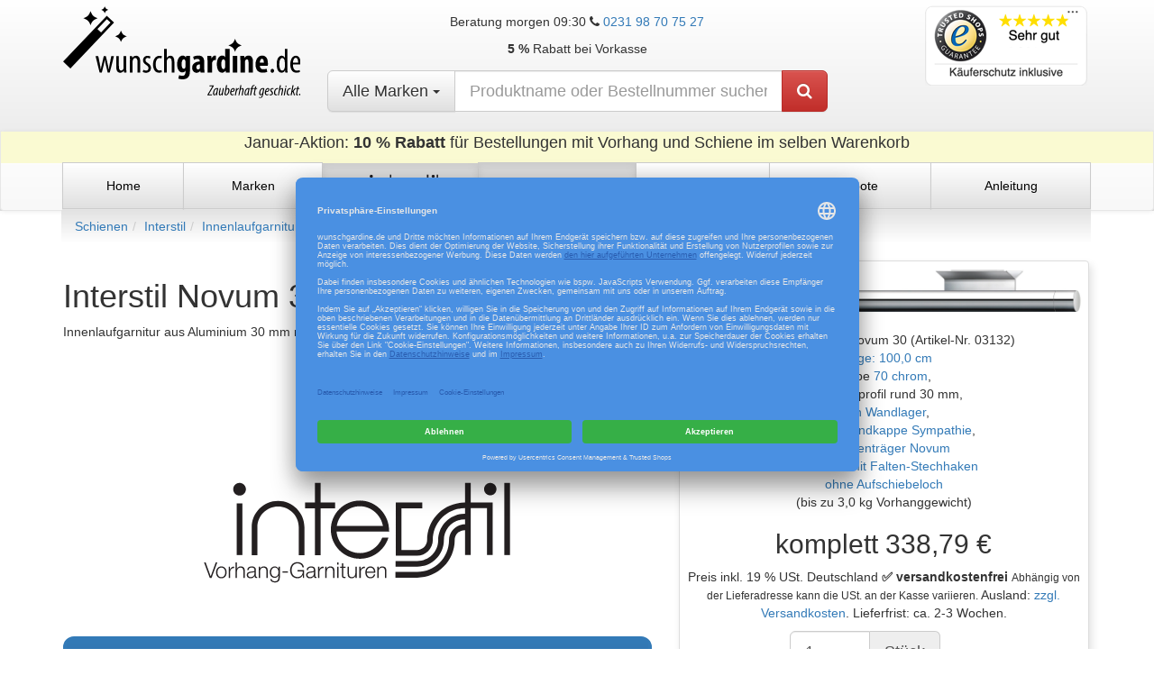

--- FILE ---
content_type: text/html; charset=utf-8
request_url: https://wunschgardine.de/stilrohr_konfig.php?garnitur=03132&garniturfarbe1=70
body_size: 8440
content:
<!DOCTYPE html>
  <html lang="de">
    <head>
      <meta http-equiv="Content-Type" content="text/html; charset=utf-8" />
      <meta http-equiv="X-UA-Compatible" content="IE=edge" />
      <meta name="viewport" content="width=device-width, initial-scale=1.0" />
      <title>Interstil Novum 30 in Farbe 70 chrom maßgenau konfigurieren und bestellen</title>
      <meta name="author" content="Jan Lübke" />
      <meta name="facebook-domain-verification" content="7hrl5njg1qq8q3q0zqd8gydhw2ixpl" />
      <meta name="p:domain_verify" content="e44b9938829f1445238194469e3befff" />
      <meta data-privacy-proxy-server="https://privacy-proxy-server.usercentrics.eu">
      <meta name="description" content="Interstil Novum 30 in Farbe 70 chrom in Wunschmaßen mit vielen Optionen lieferbar. Konfigurieren Sie Ihre Wunschgarnitur und bestellen Sie online. Deutschlandweit versandkostenfreie Lieferung." />
      <link rel="canonical" href="https://wunschgardine.de/stilrohr_konfig.php?garnitur=03132&garniturfarbe1=70" />
      <link rel="shortcut icon" href="/favicon.ico" />
      <link rel="apple-touch-icon" href="/apple-touch-icon.png" />
      <link rel="apple-touch-icon" href="/apple-touch-icon-precomposed.png"/>
      <link rel="apple-touch-icon" sizes="72x72" href="/apple-touch-icon_72x72.png" />
      <link rel="apple-touch-icon" sizes="76x76" href="/apple-touch-icon_76x76.png" />
      <link rel="apple-touch-icon" sizes="114x114" href="/apple-touch-icon_114x114.png" />
      <link rel="apple-touch-icon" sizes="120x120" href="/apple-touch-icon_120x120.png" />
      <link rel="apple-touch-icon" sizes="144x144" href="/apple-touch-icon_144x144.png" />
      <link rel="apple-touch-icon" sizes="152x152" href="/apple-touch-icon_152x152.png" />
      <link rel="mask-icon" href="/favicon.svg" color="black" />
      <link type="text/css" href="/bootstrap/3.4.1/css/bootstrap.min.css" rel="Stylesheet" />
      <link type="text/css" href="/bootstrap/3.4.1/css/bootstrap-theme.min.css" rel="stylesheet" />
      <link type="text/css" href="/css/wunschgardine.css?v=96" rel="stylesheet" />
      <link type="text/css" href="/font-awesome/css/font-awesome.min.css?v=4.7.0" rel="stylesheet" />

      <link rel="preconnect" href="//privacy-proxy.usercentrics.eu">
      <link rel="preload" href="//privacy-proxy.usercentrics.eu/latest/uc-block.bundle.js" as="script">
      <script id="usercentrics-cmp" data-settings-id="5Yctqknm_" data-language="de" src="https://app.usercentrics.eu/browser-ui/latest/loader.js" async> </script>
      <script type="application/javascript" src="https://privacy-proxy.usercentrics.eu/latest/uc-block.bundle.js"></script>
            
      <!--[if lt IE 9]>
         <script src="/js/html5shiv.js"></script>
         <script src="/js/respond.min.js"></script>
      <![endif]-->

      </head>
  <body data-spy="scroll" data-target=".bs-docs-sidebar">
    <header>
    <div class="container">
      <div class="row" id="pageheader">
        <div class="col-sm-4 col-md-3 hidden-xs">
          <a href="/index.php" class="marke">
          <img src="/symbole/wunschgardine_zauberhaftgeschickt.svg" alt="Wunschgardine.de" width="599" height="233" class="img-responsive wunschgardine-logo">
          </a>
        </div>

        <div class="col-sm-4 col-md-3 text-right pull-right hidden-xs" id="trustcart">
          <div class="pageheadcart trustedshops-reviews" id="MyCustomTrustbadge" onclick="location.href='https://www.trustedshops.de/bewertung/info_X32B698FD47DDE2A1F5D23811172941A1.html'"></div>
          <div class="pageheadcart"></div>
        </div>

        <div class="col-sm-4 visible-sm text-center hidden-xs">
          <p class="erreichbar">Beratung morgen 09:30 <br><i class="fa fa-phone"></i> <a href="tel:+4923198707527">0231 98 70 75 27</a></p>
          <p><strong>5 %</strong> Rabatt bei Vorkasse</p>
        </div>

        <div class="col-sm-12 col-md-6 text-center">
          <div class="hidden-sm hidden-xs">
            <p class="erreichbar">Beratung morgen 09:30 <i class="fa fa-phone"></i> <a href="tel:+4923198707527">0231 98 70 75 27</a></p>
            <p><strong>5 %</strong> Rabatt bei Vorkasse</p>
          </div>

          <div id="divsuchcontainer">
            <div id="divsuchfeld" >
          
    <form method="get" action="/stoffsuch.php" id="formsuchhead">
      <div class="input-group input-group-lg" id="formsuch-input-group">
        <div class="input-group-btn">
          <button type="button" class="btn btn-default dropdown-toggle hidden-xs" data-toggle="dropdown" aria-haspopup="true" aria-expanded="false" id="btnsuchmarke"><span id="suchlief">Alle Marken <span class="caret"></span></span></button>
          <ul class="dropdown-menu">
            <li><a href="#" class="suchlief" data-lief="">Alle Marken</a></li>
            <li role="separator" class="divider"></li>
            <li><a href="#" class="suchlief" data-lief="ADO       ">Ado Goldkante</a></li><li><a href="#" class="suchlief" data-lief="APELT     ">Apelt</a></li><li><a href="#" class="suchlief" data-lief="ARDECORA  ">Ardecora</a></li><li><a href="#" class="suchlief" data-lief="BÜSCHE    ">Büsche</a></li><li><a href="#" class="suchlief" data-lief="CHIVASSO  ">Chivasso</a></li><li><a href="#" class="suchlief" data-lief="CREATION B">Création Baumann</a></li><li><a href="#" class="suchlief" data-lief="DEPLOEG   ">de Ploeg</a></li><li><a href="#" class="suchlief" data-lief="DEDAR     ">Dedar</a></li><li><a href="#" class="suchlief" data-lief="DELIUS    ">Delius</a></li><li><a href="#" class="suchlief" data-lief="DESIGNERSG">Designers Guild</a></li><li><a href="#" class="suchlief" data-lief="DV-STOFFE ">DV-Stoffe</a></li><li><a href="#" class="suchlief" data-lief="ETAMINE   ">Etamine</a></li><li><a href="#" class="suchlief" data-lief="FFUSS     ">FFUSS</a></li><li><a href="#" class="suchlief" data-lief="FISCHBACHE">Fischbacher 1819</a></li><li><a href="#" class="suchlief" data-lief="FUGGERHAUS">Fuggerhaus</a></li><li><a href="#" class="suchlief" data-lief="GARDISETTE">Gardisette</a></li><li><a href="#" class="suchlief" data-lief="HECO      ">Heco Textilverlag</a></li><li><a href="#" class="suchlief" data-lief="ZRHM      ">Hodsoll McKenzie</a></li><li><a href="#" class="suchlief" data-lief="HOUSEOFHAP">House of Happiness</a></li><li><a href="#" class="suchlief" data-lief="INDES     ">Indes</a></li><li><a href="#" class="suchlief" data-lief="INTERSTIL ">Interstil</a></li><li><a href="#" class="suchlief" data-lief="JAB       ">JAB Anstoetz</a></li><li><a href="#" class="suchlief" data-lief="GAULTIER  ">Jean Paul Gaultier</a></li><li><a href="#" class="suchlief" data-lief="KENDIX    ">Kendix</a></li><li><a href="#" class="suchlief" data-lief="KIRKBY    ">Kirkby Design</a></li><li><a href="#" class="suchlief" data-lief="KINNASAND ">Kvadrat Kinnasand</a></li><li><a href="#" class="suchlief" data-lief="KVADRAT   ">Kvadrat</a></li><li><a href="#" class="suchlief" data-lief="LABELONE  ">Label One</a></li><li><a href="#" class="suchlief" data-lief="LELIEVRE  ">LELIEVRE</a></li><li><a href="#" class="suchlief" data-lief="MARK ALEX ">Mark Alexander</a></li><li><a href="#" class="suchlief" data-lief="MHZ       ">MHZ</a></li><li><a href="#" class="suchlief" data-lief="NYA NORDIS">Nya Nordiska</a></li><li><a href="#" class="suchlief" data-lief="RALPHLAURE">Ralph Lauren</a></li><li><a href="#" class="suchlief" data-lief="ROMO      ">Romo</a></li><li><a href="#" class="suchlief" data-lief="ROVITEX   ">Rovitex</a></li><li><a href="#" class="suchlief" data-lief="SAHCO     ">Sahco</a></li><li><a href="#" class="suchlief" data-lief="SAUMUNDVIE">Saum & Viebahn</a></li><li><a href="#" class="suchlief" data-lief="WELLMANN  ">Soleil Bleu</a></li><li><a href="#" class="suchlief" data-lief="SVENSSON  ">Svensson</a></li><li><a href="#" class="suchlief" data-lief="TISCATIARA">Mira X by Tisca Tiara</a></li><li><a href="#" class="suchlief" data-lief="TRAVERS   ">Travers New York</a></li><li><a href="#" class="suchlief" data-lief="VILLA NOVA">Villa Nova</a></li><li><a href="#" class="suchlief" data-lief="ZINC      ">Zinc</a></li><li><a href="#" class="suchlief" data-lief="ZR        ">Zimmer + Rohde</a></li>
          </ul>
        </div>
        <input name="stoffname" id="txtsuch" autocomplete="off" maxlength="50" type="text" placeholder="Produktname oder Bestellnummer suchen" aria-label="nach Produktname oder Bestellnummer suchen" value="" class="form-control"> <span class="input-group-btn">
        <button class="btn btn-danger" type="submit" id="btnsuch" aria-label="Produkt suchen"><i class="fa fa-search" aria-hidden="true"></i></button></span>
      </div>
      <input type="hidden" name="lief" value="" id="lief">
    </form> <br class="hidden-xs">
            </div>
          </div>
        </div>
      </div>
    </div>

    <div class="container">
      <div class="row">
        <div class="col-xs-12" id="liste">
        </div>
      </div>
    </div>

    

    <nav class="navbar navbar-default hidden-print">
        <div class="col-xs-12" style="background-color: lightgoldenrodyellow; font-size: large"><p class="text-center">Januar-Aktion: <strong>10 % Rabatt</strong> für Bestellungen mit Vorhang und Schiene im selben Warenkorb</p></div>

      <div class="container">
      <div class="navbar-header">
        
        <button type="button" class="navbar-toggle btn btn-default navbar-btn" data-toggle="collapse" data-target=".navbar-ex1-collapse">
        <span class="sr-only">Menü anzeigen</span>
        <i class="fa fa-gw fa-lg fa-bars"></i> Menü
        </button>
        <a href="/index.php" class="navbar-brand visible-xs"><img src="/symbole/wunschgardine_logo.svg" alt="Wunschgardine.de" width="598" height="185" style="width:8em; height: auto; margin-top:-0.5em;" class="img-responsive"></a>
      </div>

      <div class="collapse navbar-collapse navbar-ex1-collapse">
        <ul class="nav navbar-nav">
          <li class=""><a href="/index.php" class="btn btn-default btn-navbar ">Home</a></li>
          <li class=""><a href="/marken.php" class="btn btn-default btn-navbar ">Marken</a></li><li class="active navbarlogo"><a href="/stilrohre/INTERSTIL" class="btn btn-default btn-navbar"><img src="/symbole/interstil.svg" class="navbarlogo" width="800" height="400" alt="Logo INTERSTIL" ></a></li>
          <li class=" active"><a href="/stilrohre/" class="btn btn-default btn-navbar "><span class="hidden-sm">Schienen</span><span class="visible-sm">Stangen</span></a></li>
          <li class=""><a href="/katalog_plisseestoffe.php" class="btn btn-default btn-navbar ">Plissee</a></li>
          <li class=""><a href="/angebote.php" class="btn btn-default btn-navbar ">Angebote</a></li>
          <li class=""><a href="/anleitung.php" class="btn btn-default btn-navbar ">Anleitung</a></li>
        </ul>
      </div>
      </div>
    </nav>
  </header>
    <div class="container hidden-xs">
      <div class="row">
        <div class="col-sm-12">
          <ul class="breadcrumb" id="breadcrumb"><li><a href="/stilrohre/">Schienen</a></li><li><a href="/stilrohre/INTERSTIL">Interstil</a></li><li><a href="/stilrohre/INTERSTIL?profiltyp=4">Innenlaufgarnituren rund</a></li><li class="active">Interstil Novum 30 in Farbe 70 chrom maßgenau konfigurieren und bestellen</li></ul>
        </div>
      </div>
    </div>
<div class="container">

<form action="/stilrohr_konfig.php?id=2667461" method="post" class="form-horizontal">
  <div class="row">
    <div class="col-sm-7" id="links">

    <div class="row">
      <div class="col-xs-12">
        <h1>Interstil Novum 30 <small>konfigurieren</small></h1>
<p>Innenlaufgarnitur aus Aluminium 30 mm rund mit Deckenträger Novum.</p>
      </div>
<div class="col-xs-12" style="margin-bottom:2em;">
<a href="#" class="btn btn-block" style="display: none;" id="scrolldochmal">Scrollen Sie weiter<br><i class="fa fa-chevron-down fa-4x"></i></a></div>
    </div>
    <div class="row">
      <div class="col-xs-12 col-md-8 col-md-offset-2">
<p class="text-center">
  <a href="/stilrohre/INTERSTIL"><img src="/symbole/interstil.svg" alt="Interstil" width="800" height="400" class="img-responsive center-block img-logo" />
  </a>
</p><br></div>
    </div>
<input type="hidden" id="hidden-id" name="id" value="2667461" />
<input type="hidden" id="hidden-garniturbestnr" name="garniturbestnr" value="03132" />
<div class="row">
  <div class="col-xs-12">
    <div class="panel panel-primary" id="laenge">
      <div class="panel-heading">
        <h3 class="panel-title">Länge</h3>
      </div>
      <div class="panel-body">
        

      <fieldset>
      <p>Nutzbare Länge des Laufs exklusive Endstücke auf 0,1 cm genau</p>
        <div class="form-group" id="frmgrpLaenge">
          <label for="inputLaenge" class="col-sm-5 col-md-3 control-label input-lg">Länge in cm</label>
          <div class="col-sm-7 col-md-5">
            <div class="input-group input-group-lg">
              <span class="input-group-addon"><i class="fa fa-arrows-h fa-fw fa-lg"></i></span>
              <input type="number" class="form-control" name="laenge" id="inputLaenge" value="100" min="30" max="590" step="0.1"  autocomplete="off">
 <span class="input-group-addon">cm</span>
            </div>
          </div>
        </div>
      </fieldset>
<picture>
<source srcset="/interstil/baugruppen/31670.webp" type="image/webp">
<source srcset="/interstil/baugruppen/31670.png" type="image/png">
<img src="/interstil/baugruppen/31670.png" alt="Interstil 31670 Innenlaufprofil rund 30 mm" class="img-responsive"  width="520" height="181" />
</picture>
<p>Innenlaufprofil rund 30 mm</p>

        <fieldset>
          <div class="form-group">
            <label for="txtRaumname" class="control-label col-sm-2">Raum</label>
            <div class="col-sm-10">
              <input type="text" name="raumname" id="txtRaumname" value="" maxlength="30" placeholder="z.B. Wohnzimmer" class="form-control input-lg" autocomplete="on" />
            </div>
          </div>
        </fieldset>
      </div>
    </div>
  </div>
</div>


<div class="row">
  <div class="col-xs-12">
    <div class="panel panel-primary" id="farbe">
      <div class="panel-heading">
        <h3 class="panel-title">Farbe</h3>
      </div>
      <div class="panel-body">
        <fieldset>
        <div class="btn-group " role="group" data-toggle="buttons">
        <label class="col-md-4 btn btn-default  labelgarniturfarbe1">
          <input type="radio" name="garniturfarbe1"
          id="optionsgarniturfarbe1_50"
          class="trigger-ajax"
          value="50" />50<br>weiß
          
<picture>
<source srcset="/interstil/farben/50.webp" type="image/webp">
<source srcset="/interstil/farben/50.jpg" type="image/jpeg">
<img src="/interstil/farben/50.jpg" alt="Interstil Farbe 50 weiß" class="img-responsive btngroup-img"  width="75" height="17" />
</picture></label>

        <label class="col-md-4 btn btn-default  labelgarniturfarbe1">
          <input type="radio" name="garniturfarbe1"
          id="optionsgarniturfarbe1_79"
          class="trigger-ajax"
          value="79" />79<br>aluminium
          
<picture>
<source srcset="/interstil/farben/79.webp" type="image/webp">
<source srcset="/interstil/farben/79.jpg" type="image/jpeg">
<img src="/interstil/farben/79.jpg" alt="Interstil Farbe 79 aluminium" class="img-responsive btngroup-img"  width="75" height="17" />
</picture></label>

        <label class="col-md-4 btn btn-default  labelgarniturfarbe1">
          <input type="radio" name="garniturfarbe1"
          id="optionsgarniturfarbe1_72"
          class="trigger-ajax"
          value="72" />72<br>nickel matt
          
<picture>
<source srcset="/interstil/farben/72.webp" type="image/webp">
<source srcset="/interstil/farben/72.jpg" type="image/jpeg">
<img src="/interstil/farben/72.jpg" alt="Interstil Farbe 72 nickel matt" class="img-responsive btngroup-img"  width="75" height="17" />
</picture></label>

        <label class="col-md-4 btn btn-default  labelgarniturfarbe1">
          <input type="radio" name="garniturfarbe1"
          id="optionsgarniturfarbe1_77"
          class="trigger-ajax"
          value="77" />77<br>edelstahl
          
<picture>
<source srcset="/interstil/farben/77.webp" type="image/webp">
<source srcset="/interstil/farben/77.jpg" type="image/jpeg">
<img src="/interstil/farben/77.jpg" alt="Interstil Farbe 77 edelstahl" class="img-responsive btngroup-img"  width="75" height="17" />
</picture></label>

        <label class="col-md-4 btn btn-default  labelgarniturfarbe1 active">
          <input type="radio" name="garniturfarbe1"
          id="optionsgarniturfarbe1_70"
          class="trigger-ajax"
          value="70"  checked/>70<br>chrom
          
<picture>
<source srcset="/interstil/farben/70.webp" type="image/webp">
<source srcset="/interstil/farben/70.jpg" type="image/jpeg">
<img src="/interstil/farben/70.jpg" alt="Interstil Farbe 70 chrom" class="img-responsive btngroup-img"  width="75" height="17" />
</picture></label>

        </div>
      </fieldset>
      </div>
    </div>
  </div>
</div>


  <div id="FormLaufanzahl">
  
<div class="row">
  <div class="col-xs-12">
    <div class="panel panel-primary" id="lauf">
      <div class="panel-heading">
        <h3 class="panel-title">Laufanzahl</h3>
      </div>
      <div class="panel-body">
        <fieldset>
        <div class="btn-group btn-group-justified btn-group-vertical-sm" role="group" data-toggle="buttons">
        <label class="col-md-12 labelgarniturlaufanzahl">
          <input type="hidden" name="garniturlaufanzahl"
          id="optionsgarniturlaufanzahl_1"
          class="trigger-ajax"
          value="1" />1-läufig
          
<picture>
<source srcset="/interstil/garnituren/03132.webp" type="image/webp">
<source srcset="/interstil/garnituren/03132.png" type="image/png">
<img src="/interstil/garnituren/03132.png" alt="Interstil Garnitur Novum 30 03132 1-läufig" class="img-responsive btngroup-img"  width="1000" height="369" />
</picture></label>

        </div>
      </fieldset>
      </div>
    </div>
  </div>
</div>


<div class="row">
  <div class="col-xs-12">
    <div class="panel panel-primary" id="wandlager">
      <div class="panel-heading">
        <h3 class="panel-title">Wandlager</h3>
      </div>
      <div class="panel-body">
        <p>Wenn Ihre Garnitur seitlich an eine Wand stößt, können Sie sie
dort mit einem Wandlager befestigen. Der außenliegende Träger und das
Endstück können dann entfallen.</p>

<p>Bei beidseitigen Wandlagern, geben Sie bitte als Länge das Nischenmaß (von Wand zu Wand) <em>ohne Abzüge</em> ein. Wir werden die Breite der Wandlager abziehen damit es passt.</p><fieldset>
        <div class="btn-group btn-group-justified btn-group-vertical-sm" role="group" data-toggle="buttons">
        <label class="col-md-3 btn btn-default btn-linebreak labelgarniturwandlager active">
          <input type="radio" name="garniturwandlager"
          id="optionsgarniturwandlager_f"
          class="trigger-ajax"
          value="f"  checked/>kein Wandlager
<picture>
<source srcset="/interstil/ausnahmen/31605f.webp" type="image/webp">
<source srcset="/interstil/ausnahmen/31605f.png" type="image/png">
<img src="/interstil/ausnahmen/31605f.png" alt="kein Wandlager" class="img-responsive btngroup-img"  width="520" height="177" />
</picture></label>

        <label class="col-md-3 btn btn-default btn-linebreak labelgarniturwandlager">
          <input type="radio" name="garniturwandlager"
          id="optionsgarniturwandlager_l"
          class="trigger-ajax"
          value="l" />links Wandlager
<picture>
<source srcset="/interstil/ausnahmen/31605l.webp" type="image/webp">
<source srcset="/interstil/ausnahmen/31605l.png" type="image/png">
<img src="/interstil/ausnahmen/31605l.png" alt="links Wandlager" class="img-responsive btngroup-img"  width="520" height="177" />
</picture></label>

        <label class="col-md-3 btn btn-default btn-linebreak labelgarniturwandlager">
          <input type="radio" name="garniturwandlager"
          id="optionsgarniturwandlager_r"
          class="trigger-ajax"
          value="r" />rechts Wandlager
<picture>
<source srcset="/interstil/ausnahmen/31605r.webp" type="image/webp">
<source srcset="/interstil/ausnahmen/31605r.png" type="image/png">
<img src="/interstil/ausnahmen/31605r.png" alt="rechts Wandlager" class="img-responsive btngroup-img"  width="520" height="177" />
</picture></label>

        <label class="col-md-3 btn btn-default btn-linebreak labelgarniturwandlager">
          <input type="radio" name="garniturwandlager"
          id="optionsgarniturwandlager_b"
          class="trigger-ajax"
          value="b" />Wand zu Wand
<picture>
<source srcset="/interstil/ausnahmen/31605b.webp" type="image/webp">
<source srcset="/interstil/ausnahmen/31605b.png" type="image/png">
<img src="/interstil/ausnahmen/31605b.png" alt="Wand zu Wand" class="img-responsive btngroup-img"  width="520" height="177" />
</picture></label>

        </div>
      </fieldset>
      </div>
    </div>
  </div>
</div>


<div class="row">
  <div class="col-xs-12">
    <div class="panel panel-primary" id="traeger">
      <div class="panel-heading">
        <h3 class="panel-title">Träger</h3>
      </div>
      <div class="panel-body">
        
        <fieldset>
          <p>Für eine Garnitur der Länge 100 cm  werden mindestens <strong>2 Träger</strong> empfohlen. Bestellen Sie ggf. mehr für schwerere Vorhänge und Montageuntergrund mit wenig Tragkraft.</p>

          <div class="form-group">
            <label for="inputTraegerAnzahl" class="col-sm-3 control-label input-lg">Träger</label>
            <div class="col-sm-10 col-md-4">
              <div class="input-group input-group-lg">

                <input type="number" class="form-control input-lg" name="inputTraegerAnzahl" id="inputTraegerAnzahl" value="2" min="0" max="10" step="1">
                 <span class="input-group-addon">Stück</span>
              </div>
            </div>
          </div>
          <fieldset>
        <div class="btn-group btn-group-justified btn-group-vertical-sm" role="group" data-toggle="buttons">
        <label class="col-md-12 labelgarniturtraegerbestnr">
          <input type="hidden" name="garniturtraegerbestnr"
          id="optionsgarniturtraegerbestnr_22815"
          class="trigger-ajax"
          value="22815" />Deckenträger Novum
          
<picture>
<source srcset="/interstil/baugruppen/22815_31670.webp" type="image/webp">
<source srcset="/interstil/baugruppen/22815_31670.png" type="image/png">
<img src="/interstil/baugruppen/22815_31670.png" alt="Interstil 22815 Deckenträger Novum" class="img-responsive btngroup-img"  width="520" height="212" />
</picture></label>

        </div>
      </fieldset>
        </fieldset>
      </div>
    </div>
  </div>
</div>


<div class="row">
  <div class="col-xs-12">
    <div class="panel panel-primary" id="gleiter">
      <div class="panel-heading">
        <h3 class="panel-title">Gleiter / Roller </h3>
      </div>
      <div class="panel-body">
        
        <fieldset>
        <fieldset>
        <div class="btn-group btn-group-justified btn-group-vertical-sm" role="group" data-toggle="buttons">
        <label class="col-md-6 btn btn-default btn-linebreak labelgarniturgleiterbestnr active">
          <input type="radio" name="garniturgleiterbestnr"
          id="optionsgarniturgleiterbestnr_30060+"
          class="trigger-ajax"
          value="30060+"  checked/>Gleiter mit Falten-Stechhaken
          
<picture>
<source srcset="/interstil/baugruppen/30060%2B.webp" type="image/webp">
<source srcset="/interstil/baugruppen/30060%2B.png" type="image/png">
<img src="/interstil/baugruppen/30060%2B.png" alt="Interstil 30060+ Gleiter mit Falten-Stechhaken" class="img-responsive"  width="177" height="177" />
</picture></label>

        <label class="col-md-6 btn btn-default btn-linebreak labelgarniturgleiterbestnr">
          <input type="radio" name="garniturgleiterbestnr"
          id="optionsgarniturgleiterbestnr_30085"
          class="trigger-ajax"
          value="30085" />Clips-Gleiter mit Faltenleghaken
          
<picture>
<source srcset="/interstil/baugruppen/30085.webp" type="image/webp">
<source srcset="/interstil/baugruppen/30085.png" type="image/png">
<img src="/interstil/baugruppen/30085.png" alt="Interstil 30085 Clips-Gleiter mit Faltenleghaken" class="img-responsive"  width="177" height="177" />
</picture></label>

        </div>
      </fieldset>

          <p>Für eine 1-läufige Garnitur der Länge 100 cm  werden 16 Gleiter / Roller empfohlen.</p>
          <div class="form-group ">
            <label for="inputGleiterAnzahl" class="col-sm-3 control-label input-lg">Gleiter / Roller</label>
            <div class="col-sm-10 col-md-4">
              <div class="input-group input-group-lg">
                <input type="number" class="form-control input-lg" name="inputGleiterAnzahl" id="inputGleiterAnzahl" value="16" min="0" max="1000" step="1">
                 <span class="input-group-addon">Stück</span>
              </div>
            </div>
          </div>

<button type="button" class="btn btn-link" data-toggle="modal" data-target="#ModalInterstilGleiter"><i class="fa fa-info-circle fa-2x"></i>
                <strong>Empfehlung</strong>: Original Interstil Gleiter.
                </button>
                  
                <button type="button" class="btn btn-link" data-toggle="modal" data-target="#ModalClicGleiter"><i class="fa fa-info-circle fa-2x"></i>
                Was sind <strong>Clips-Gleiter</strong>?
                </button>
            
        </fieldset>

      </div>
    </div>
  </div>
</div>


<div class="row">
  <div class="col-xs-12">
    <div class="panel panel-primary" id="aufschiebeloch">
      <div class="panel-heading">
        <h3 class="panel-title">Aufschiebeloch</h3>
      </div>
      <div class="panel-body">
        

          <p>Zwecks Abnehmen und Aufschieben können wir ein Loch in den Lauf stanzen. (Lediglich für Clips-Gleiter oder Rollringe die man nicht ausdrehen kann benötigt)</p>

        <p class="alert alert-warning">Für Gleiter mit Falten-Stechhaken raten wir von Aufschiebelöchern ab.</p><fieldset>
        <div class="btn-group btn-group-justified btn-group-vertical-sm" role="group" data-toggle="buttons">
        <label class="col-md-3 btn btn-default btn-linebreak labelgarnituraufschiebeloch active">
          <input type="radio" name="garnituraufschiebeloch"
          id="optionsgarnituraufschiebeloch_f"
          class="trigger-preis"
          value="f"  checked/>ohne</label>

        <label class="col-md-3 btn btn-default btn-linebreak labelgarnituraufschiebeloch">
          <input type="radio" name="garnituraufschiebeloch"
          id="optionsgarnituraufschiebeloch_l"
          class="trigger-preis"
          value="l" />links</label>

        <label class="col-md-3 btn btn-default btn-linebreak labelgarnituraufschiebeloch">
          <input type="radio" name="garnituraufschiebeloch"
          id="optionsgarnituraufschiebeloch_r"
          class="trigger-preis"
          value="r" />rechts</label>

        <label class="col-md-3 btn btn-default btn-linebreak labelgarnituraufschiebeloch">
          <input type="radio" name="garnituraufschiebeloch"
          id="optionsgarnituraufschiebeloch_b"
          class="trigger-preis"
          value="b" />beidseitig</label>

        </div>
      </fieldset>
      </div>
    </div>
  </div>
</div>


<div class="row">
  <div class="col-xs-12">
    <div class="panel panel-primary" id="anleitung">
      <div class="panel-heading">
        <h3 class="panel-title">Montageanleitung</h3>
      </div>
      <div class="panel-body">
        
        <a href="/interstil/anleitung/03132.pdf">
<picture>
<source srcset="/interstil/anleitung/03132.webp" type="image/webp">
<source srcset="/interstil/anleitung/03132.png" type="image/png">
<img src="/interstil/anleitung/03132.png" alt="Anleitung zur Montage Novum 30" class="img-responsive zoombild" loading="lazy" width="247" height="350" />
</picture><i class="fa fa-file-pdf-o"></i> Träger Montageanleitung PDF</a>
        
      </div>
    </div>
  </div>
</div>

<strong>Hersteller</strong><br>interstil Diedrichsen GmbH<br>Liebigstraße 1-3<br>D-33803 Steinhagen<br>info@interstil.de
  </div>
  
     <br /><button type="submit" name="calc" value="berechnen" class="btn btn-default">Preis berechnen</button>
    </div>

<div class="col-sm-5" id="rechts">
  <div class="thumbnail text-center" data-spy="affix" id="konfigaffix">

    <div id="komplettpreis" >

<div itemscope itemtype="https://schema.org/Product">

<picture>
<source srcset="/interstil/artikel/03132-70.webp" type="image/webp">
<source srcset="/interstil/artikel/03132-70.jpg" type="image/jpeg">
<img src="/interstil/artikel/03132-70.jpg" alt="Interstil Novum 30 in Farbe 70 chrom" class="img-responsive" itemprop="image" width="2000" height="329" />
</picture>
  
  <span itemprop="brand">Interstil</span>-Garnitur <span itemprop="name">Novum 30</span> (Artikel-Nr. <span itemprop="mpn">03132</span>) <br><span itemprop="description"><a href="#laenge" class="scrollto" role="button">Länge: 100,0 cm</a><br /> Farbe <a href="#farbe" class="scrollto" role="button">70 chrom</a>, <br>Innenlaufprofil rund 30 mm, <br><a href="#wandlager" class="scrollto" role="button">kein Wandlager</a>, <br><a href="#endstueck" class="scrollto" role="button"> beidseitig  Endkappe Sympathie</a>, <br><a href="#traeger" class="scrollto" role="button">2 Deckenträger Novum</a><br><a href="#gleiter" class="scrollto" role="button">16 Gleiter mit Falten-Stechhaken</a><br><a href="#aufschiebeloch" class="scrollto" role="button">ohne Aufschiebeloch</a><br>(bis zu 3,0 kg Vorhanggewicht)</span>
<span itemprop="url" content="https://wunschgardine.de/stilrohr_konfig.php?garnitur=03132&garniturfarbe1=70" id="urlcanonical"></span>
<input type="hidden" id="title" value="Interstil Novum 30 in Farbe 70 chrom maßgenau konfigurieren und bestellen" />

  <div itemprop="offers" itemscope itemtype="https://schema.org/Offer">
    <h2>
      <span class="hidden-sm">komplett </span>
      <span itemprop="price" content="338.79" id="einzelpreis">338,79</span>
      <meta itemprop="priceCurrency" content="EUR" />&euro;
    </h2>
    <p><link itemprop="itemCondition" href="https://schema.org/NewCondition"/>
    Preis inkl. 19 % USt. Deutschland <strong>✅&nbsp;versandkostenfrei</strong> <small>Abhängig von der Lieferadresse kann die USt. an der Kasse variieren.</small> Ausland: <a href="/zahlungversand.php">zzgl. Versandkosten</a>.
    Lieferfrist: <link itemprop="availability" href="https://schema.org/InStock"/>ca. 2-3 Wochen.
    </p>

    <fieldset>
      <div class="form-group" id="frmgrpMenge">
        <div class="col-sm-7 col-sm-offset-2 col-md-5 col-md-offset-3">
          <div class="input-group  input-group-lg">
            <input type="number" class="form-control" name="menge" id="inputMenge" value="1" min="1" max="100" aria-label="Anzahl" autocomplete="off">
            <span class="input-group-addon">Stück</span>
          </div>
        </div>
      </div>
    </fieldset>

  </div><link itemprop="sameAs" href="https://interstil.de/produkte/innenlaufsysteme/produktdetail/novum-30">
</div>
    </div>
    <button type="submit" name="tocart" id="tocard" value="In den Warenkorb legen" class="btn btn-lg btn-success">in den Warenkorb legen</button>

    <p><strong>Fragen?</strong> <a href="tel:+4923198707527">0231 98 70 75 27</a> oder info@wunschgardine.de</p>
  </div> <!-- sidebar-nav-fixed -->

  <div class="footer navbar-fixed-bottom visible-xs">
    <div class="row">
      <div class="col-xs-12">komplett: <strong id="footerpreis">338,79</strong> €
        <a href="#komplettpreis" id="tocart_footer" class="btn btn-link">Zusammenfassung zeigen...</a>
      </div>
    </div>
  </div>
</div> <!-- #rechts -->


  </div>
</form>
</div>
    <footer class="footer hidden-print">
      <div class="container">
        
      <div class="row">
        <div class="col-sm-12 col-md-8 col-md-offset-2 ">
          <h3>Video: Blick in unsere Näherei</h3>
          
<div class="embed-responsive embed-responsive-16by9">
    <iframe uc-src="https://www.youtube.com/embed/NLGcWHC8vQc?rel=0" allowfullscreen loading="lazy" title="Video Näherei - so entsteht Ihre Wunschgardine"></iframe>
    <noscript><p class="alert alert-warning">Hier wäre ein Youtube-Video zu sehen. Aktivieren Sie JavaScript um es laden zu können!</p></noscript>
</div>

          <p>Wir nähen präzise, schnell und preiswert</p>
        </div>
      </div>
    <hr />
        <div class="row">
          <nav class="col-md-8 col-md-offset-2">
            <div class="row">
              <div class="col-sm-3"><i class="fa fa-2x fa-phone"></i>&#160;<a href="tel:+4923198707527">0231 98 70 75 27</a></div>
              <div class="col-sm-3"><a href="mailto:info@wunschgardine.de" class="btn btn-link"><i class="fa fa-2x fa-envelope-o"></i> info@wunschgardine.de</a></div>
              <div class="col-sm-3"><a href="https://www.facebook.com/Wunschgardine" class="btn btn-link"><i class="fa  fa-2x fa-facebook-square"></i>&#160;Facebook</a></div>
              <div class="col-sm-3"><a href="https://www.instagram.com/wunschgardine/" class="btn btn-link"><i class="fa fa-2x fa-instagram"></i>&#160;Instagram</a></div>
            </div>
          </nav>
        </div>
        <hr />
        <div class="row">
          <nav class="col-md-12">
            <div class="row">
              <div class="col-sm-2"><a href="#" onClick="UC_UI.showSecondLayer();"> Cookie-Einstellungen </a></div>
              <div class="col-sm-1"><a href="/agb.php" class="btn btn-link"><abbr title="Allgemeine Geschäftsbedingungen">AGB</abbr></a></div>
              <div class="col-sm-2"><a href="/widerrufsbelehrung.php" class="btn btn-link">Widerrufsrecht</a></div>
              <div class="col-sm-2"><a href="/barrierefreiheit.php" class="btn btn-link">Barrierefreiheit</a></div>
              <div class="col-sm-2"><a href="/zahlungversand.php" class="btn btn-link">Zahlung Versand</a></div>
              <div class="col-sm-2"><a href="/datenschutz.php" class="btn btn-link">Datenschutz</a></div>
              <div class="col-sm-1"><a href="/impressum.php" class="btn btn-link">Impressum</a></div>
            </div>
          </nav>
        </div>
      </div>
      </footer>

        
<div class="modal fade" id="ModalInterstilGleiter" tabindex="-1" role="dialog" aria-labelledby="ModalInterstilGleiterLabel" aria-hidden="true">
  <div class="modal-dialog modal-lg">
    <div class="modal-content">
      <div class="modal-header">
        <button type="button" class="close" data-dismiss="modal" aria-hidden="true">&times;</button>
        <h4 class="modal-title" id="ModalInterstilGleiterLabel">Interstil-Gleiter mit Faltenstechhaken.</h4>
      </div>
      <div class="modal-body">
        <div class="row">
        <div class="col-xs-12 col-sm-6 col-lg-4">
           <iframe id="ytplayerinterstilgleiter" width="225" height="400" src="https://www.youtube.com/embed/ZGCS7yz8kos?playlist=ZGCS7yz8kos&loop=1&rel=0&showinfo=0&controls=0&enablejsapi=1&modestbranding=1&playsinline=1&origin=https://wunschgardine.de" frameborder="0" allow="accelerometer; autoplay; encrypted-media; gyroscope; picture-in-picture" allowfullscreen></iframe>
        </div>
        <div class="col-xs-12 col-sm-6 col-lg-8">
          <p>Die Gleiter verbleiben in der Schiene. Haken sind fest im Gardinenband eingeschlauft und können leicht aus dem Gleiter genommen werden.</p>
          <p><strong>Vorteile</strong>
          <ul>
              <li>Leichtgängig</li>
              <li>Geräuschlos</li>
              <li>Langlebig (Silikonisierung wird nicht abgewaschen, weil Gleiter im Lauf bleibt)</li>
              <li>Bequemes Aufhängen und Abhängen auch in der Schienenmitte möglich</li>
              <li>Kein Aufschiebeloch benötigt</li>
              <li>Kein Abschrauben der Endstücke nötig</li>
              <li>Falten-Stechhaken im Gardinenband gesichert</li>
              <li>Einheitliche Köpfchenhöhe</li>
          </ul>
        </div>
        </div>
      </div>
      <div class="modal-footer">
        <button type="button" class="btn btn-primary" data-dismiss="modal">Schließen</button>
      </div>
    </div>
  </div>
</div>

<div class="modal fade" id="ModalClicGleiter" tabindex="-1" role="dialog" aria-labelledby="ModalClicGleiterLabel" aria-hidden="true">
  <div class="modal-dialog">
    <div class="modal-content">
      <div class="modal-header">
        <button type="button" class="close" data-dismiss="modal" aria-hidden="true">&times;</button>
        <h4 class="modal-title" id="ModalClicGleiterLabel">Was sind Clic-Gleiter?</h4>
      </div>
      <div class="modal-body">
        <p>Während reguläre Gleiter am Aufschiebeloch in das Profil geschoben werden, kann man <strong>Clic-Gleiter</strong> (auch Clips-Gleiter genannt) an einer beliebigen Stelle in die Innenlaufschiene einklicken.</p>
<p class="thumbnail">
        
<picture>
<source srcset="/interstil/emotion/clicgleiter.webp" type="image/webp">
<source srcset="/interstil/emotion/clicgleiter.jpg" type="image/jpeg">
<img src="/interstil/emotion/clicgleiter.jpg" alt="Clic-Gleiter können an beliebiger Stelle in die Schiene eingeklickt werden." class="img-responsive img-thumb" loading="lazy" width="804" height="589" />
</picture>
 <p>Sie können aber auch bei Clic-Gleitern <strong>nicht auf das Aufschiebeloch verzichten</strong>, denn zum Abnehmen wird ein Aufschiebeloch benötigt.</p>
      </div>
      <div class="modal-footer">
        <button type="button" class="btn btn-primary" data-dismiss="modal">Schließen</button>
      </div>
    </div>
  </div>
</div>

        <script src="/js/jquery-3.6.1.min.js"></script>
        <script src="/bootstrap/3.4.1/js/bootstrap.min.js"></script>
        <script src="/js/common_document_ready.js?v=18"></script><script src="/js/stilrohr.js?v=12"></script><script src="https://www.youtube.com/iframe_api"></script>
        <script type="text/plain" data-usercentrics="Trusted Shops">
    (function () {
    document.getElementById("MyCustomTrustbadge").onclick = function () {};

    var _tsid = 'X32B698FD47DDE2A1F5D23811172941A1';
    _tsConfig = {
        'yOffset': '', /* offset from page bottom */
        'variant': 'custom_reviews' , /* text, default, small, reviews, custom, custom_reviews */
        'customElementId':    'MyCustomTrustbadge', /* required for variants custom and custom_reviews */
        'trustcardDirection': 'bottomLeft', /* for custom variants: topRight, topLeft, bottomRight, bottomLeft */
        'trustCardTrigger':   'click',
        'customBadgeWidth':   '90', /* for custom variants: 40 - 90 (in pixels) */
        'customBadgeHeight':  '90', /* for custom variants: 40 - 90 (in pixels) */
        'disableResponsive':  'true', /* deactivate responsive behaviour */
        'disableTrustbadge':  'false', /* deactivate trustbadge */
        'customCheckoutElementId': 'customCheckoutDiv'
    };
    var _ts = document.createElement('script');
    _ts.type = 'text/javascript';
    _ts.charset = 'utf-8';
    _ts.async = true;
    _ts.src = '//widgets.trustedshops.com/js/' + _tsid + '.js';
    var __ts = document.getElementsByTagName('script')[0];
    __ts.parentNode.insertBefore(_ts, __ts);
    })();

        </script>
      </body>
    </html>
        

--- FILE ---
content_type: image/svg+xml
request_url: https://wunschgardine.de/symbole/interstil.svg
body_size: 2339
content:
<svg height="400" viewBox="0 0 800.00002 400" width="800" xmlns="http://www.w3.org/2000/svg"><g fill="#231f20" transform="matrix(.65631846 0 0 -.65631846 .775067 329.93071)"><path d="m1049.16 251.109h-12.27c-46.031 0-83.199-37.054-83.199-83.062 0-58.524-47.441-105.6251-105.878-105.6251h-86.231v22.5703h86.231c46.054 0 83.32 37.0778 83.32 83.0548 0 58.516 47.305 105.637 105.757 105.637h12.27z"/><path d="m1048.03 208.227h-11.12c-22.18 0-40.211-18-40.211-40.18 0-82.2345-66.66-148.9064-148.906-148.9064h-86.758v22.5703h86.758c69.785 0 126.348 56.5704 126.348 126.3361 0 34.668 28.149 62.75 62.769 62.75h11.12z"/><path d="m1113.46 371.254c0 13.633 11.05 24.684 24.67 24.684 13.63 0 24.68-11.051 24.68-24.684 0-13.625-11.05-24.676-24.68-24.676-13.62 0-24.67 11.051-24.67 24.676"/><path d="m1194 108.957h22.5586v286.98h-22.5586z"/><path d="m129.883 108.957h22.5664v205.477h-22.5664z"/><path d="m115.914 370.684c0 13.945 11.305 25.254 25.254 25.254 13.945 0 25.254-11.309 25.254-25.254 0-13.95-11.309-25.254-25.254-25.254-13.949 0-25.254 11.304-25.254 25.254"/><path d="m189.574 108.379v111.351c0 57.903 46.934 104.84 104.84 104.84 57.899 0 104.84-46.937 104.84-104.84v-111.351h-22.57v111.351c0 45.438-36.836 82.274-82.27 82.274-45.437 0-82.269-36.836-82.269-82.274v-111.351z"/><path d="m22.9141 17.8125h6.832l22.9141 61.7383h-6.2266l-19.8867-55.2539h-.1758l-20.0586 55.2539h-6.3125z"/><path d="m68.7188 59.1406c10.4648 0 15.6523-9.5117 15.6523-19.0234s-5.1875-19.0234-15.6523-19.0234c-10.461 0-15.6485 9.5117-15.6485 19.0234s5.1875 19.0234 15.6485 19.0234zm0 4.5821c-13.6602 0-21.0977-10.8008-21.0977-23.6055 0-12.793 7.4375-23.6016 21.0977-23.6016 13.664 0 21.1015 10.8086 21.1015 23.6016 0 12.8047-7.4375 23.6055-21.1015 23.6055" fill-rule="evenodd"/><path d="m98.0703 17.8125h5.4497v23.7813c0 9.246 6.746 16.5117 16.601 15.9843v5.4492c-8.043.3516-14.098-3.8867-16.863-11.0625h-.172v10.4688h-5.0157z"/><path d="m125.504 17.8125h5.441v26.0273c.172 8.7305 5.364 15.3008 14.012 15.3008 8.816 0 11.328-5.789 11.328-13.4843v-27.8438h5.445v28.7109c0 10.625-3.804 17.1993-16.343 17.1993-6.309 0-12.278-3.625-14.27-8.9961h-.172v24.8242h-5.441z"/><path d="m177.078 48.7695c.172 7.2578 5.192 10.3711 11.938 10.3711 6.394 0 11.668-1.8164 11.668-9.1601 0-4.9297-2.504-5.5352-7-6.0547-11.758-1.3867-23.954-1.8164-23.954-14.3555 0-8.9922 6.747-13.0547 14.958-13.0547 8.566 0 12.453 3.2891 16.253 9.0821h.176c0-4.668.863-7.7852 6.399-7.7852 1.468 0 2.332.0898 3.547.3438v4.5898c-.434-.1758-1.125-.3516-1.731-.3516-2.164 0-3.199 1.211-3.199 3.2891v23.6914c0 11.9258-8.559 14.3477-16.426 14.3477-10.203 0-17.555-4.4922-18.074-14.9532zm23.606-13.6601c.086-8.7305-7.262-14.0156-15.563-14.0156-5.101 0-9.945 3.3789-9.945 8.8281 0 8.7304 11.5 8.6445 20.754 10.2851 1.468.2618 3.894.6914 4.582 1.9922h.172z" fill-rule="evenodd"/><path d="m217.078 17.8125h5.445v26.0273c.176 8.7305 5.364 15.3008 14.008 15.3008 8.824 0 11.328-5.789 11.328-13.4843v-27.8438h5.454v28.7109c0 10.625-3.809 17.1993-16.344 17.1993-6.317 0-12.281-3.625-14.27-8.9961h-.176v7.707h-5.445z"/><path d="m301.43 62.4336h-5.45v-7.707h-.167c-2.165 4.9336-7.7 8.9961-14.188 8.9961-12.879 0-20.145-10.1954-20.145-22.4805 0-12.707 5.883-22.9102 20.145-22.9102 6.402 0 11.676 3.7188 14.188 9.168h.167v-6.0547c0-10.8984-4.32-16.86327-14.355-16.86327-6.051 0-11.844 2.34375-13.055 8.90627h-5.445c.777-9.51174 9.602-13.4883 18.5-13.4883 14.613 0 19.719 8.125 19.805 21.4453zm-19.805-39.5234c-10.027 0-14.695 8.7421-14.695 17.7265 0 9.2578 4.32 18.5039 14.695 18.5039 10.293 0 14.355-9.7656 14.355-18.5039 0-9.0742-4.925-17.7265-14.355-17.7265" fill-rule="evenodd"/><path d="m311.934 39.082h21.6172v5.01953h-21.6172z"/><path d="m397.938 49.1992h-26.2v-5.0195h21.012c.262-13.0547-7.695-22.6445-21.359-22.6445-16.34 0-23.254 13.6601-23.254 27.1484 0 13.4844 6.914 27.1484 23.254 27.1484 11.761 0 19.113-8.3906 19.894-15.4804h5.871c-2.246 13.4882-12.793 20.4882-25.765 20.4882-19.453 0-29.133-15.3007-29.133-32.1562 0-16.8672 9.68-32.168 29.133-32.168 8.906 0 17.214 3.7188 21.359 12.5391h.176l.773-11.2422h4.239z"/><path d="m413.18 48.7695c.172 7.2578 5.183 10.3711 11.925 10.3711 6.403 0 11.676-1.8164 11.676-9.1601 0-4.9297-2.504-5.5352-7-6.0547-11.761-1.3867-23.953-1.8164-23.953-14.3555 0-8.9922 6.746-13.0547 14.957-13.0547 8.563 0 12.453 3.2891 16.258 9.0821h.176c0-4.668.863-7.7852 6.394-7.7852 1.469 0 2.332.0898 3.543.3438v4.5898c-.426-.1758-1.121-.3516-1.726-.3516-2.164 0-3.2 1.211-3.2 3.2891v23.6914c0 11.9258-8.558 14.3477-16.429 14.3477-10.199 0-17.555-4.4922-18.071-14.9532zm23.601-13.6601c.09-8.7305-7.265-14.0156-15.558-14.0156-5.106 0-9.95 3.3789-9.95 8.8281 0 8.7304 11.5 8.6445 20.754 10.2851 1.469.2618 3.891.6914 4.582 1.9922h.172z" fill-rule="evenodd"/><path d="m453.262 17.8125h5.449v23.7813c0 9.246 6.742 16.5117 16.602 15.9843v5.4492c-8.043.3516-14.098-3.8867-16.86-11.0625h-.176v10.4688h-5.015z"/><path d="m482.234 17.8125h5.446v26.0273c.175 8.7305 5.363 15.3008 14.008 15.3008 8.82 0 11.332-5.789 11.332-13.4843v-27.8438h5.449v28.7109c0 10.625-3.813 17.1993-16.344 17.1993-6.312 0-12.281-3.625-14.27-8.9961h-.175v7.707h-5.446z"/><path d="m528.977 70.8125h5.441v8.7383h-5.441zm0-53h5.441v44.6211h-5.441z" fill-rule="evenodd"/><path d="m553.867 75.832h-5.449v-13.3984h-7.777v-4.5898h7.777v-30.5196c-.082-7.6054 2.422-10.0273 9.687-10.0273 1.641 0 3.2.164 4.84.164v4.6797c-1.554-.1758-3.109-.2656-4.668-.2656-3.89.2656-4.41 2.3359-4.41 5.8789v30.0899h9.078v4.5898h-9.078z"/><path d="m607.246 62.4336h-5.449v-23.4375c0-9.0742-4.067-17.9023-13.402-17.9023-8.645 0-11.672 4.2382-11.934 12.2851v29.0547h-5.449v-28.9648c0-10.3829 4.414-16.9532 15.652-16.9532 6.656 0 12.539 3.3789 15.391 9.3438h.172v-8.0469h5.019z"/><path d="m617.668 17.8125h5.437v23.7813c0 9.246 6.758 16.5117 16.602 15.9843v5.4492c-8.027.3516-14.082-3.8867-16.855-11.0625h-.176v10.4688h-5.008z"/><path d="m646.836 43.2344c.859 8.125 5.801 15.9062 14.707 15.9062 8.809 0 13.906-7.6953 14.18-15.9062zm34.336-4.5821c.43 12.5391-5.293 25.0704-19.629 25.0704-14.18 0-20.156-11.8477-20.156-23.6055 0-12.7031 5.976-23.6016 20.156-23.6016 11.23 0 17.109 5.8789 19.453 15.9961h-5.449c-1.738-6.75-6.055-11.4179-14.004-11.4179-10.469 0-14.629 9.6015-14.707 17.5585z" fill-rule="evenodd"/><path d="m688.555 17.8125h5.449v26.0273c.176 8.7305 5.371 15.3008 14.023 15.3008 8.809 0 11.309-5.789 11.309-13.4843v-27.8438h5.449v28.7109c0 10.625-3.789 17.1993-16.328 17.1993-6.328 0-12.285-3.625-14.277-8.9961h-.176v7.707h-5.449z"/><path d="m463.535 395.938v-78.25h57.594v-22.575h-57.594v-186.734h-22.566v186.734h-39.227v22.575h39.227v78.25z"/><path d="m1125.12 108.957v186.27h-64.67v-186.27h-22.56v186.27h-1.82c-69.761 0-126.363-56.571-126.363-126.34 0-34.657-28.086-62.742-62.754-62.742h-84.57v211.543h105.41v-22.575h-82.832v-166.402h61.992c22.188 0 40.176 17.988 40.176 40.176 0 82.242 66.719 148.906 148.941 148.906h1.82v78.145h22.56v-78.145h87.25v-208.836z"/><path d="m733.203 177.93c-17.09-51.16-62.676-83.6995-113.355-83.6995-63.926 0-115.746 51.8165-115.746 115.7465 0 63.921 51.82 115.742 115.746 115.742 60.425 0 109.41-48.813 115.172-107.071.273-1.886.488-3.742.527-4.839.098-3.047.644-11.317.644-11.317l-209.222.012c3.801-47.973 43.933-85.707 92.879-85.707 37.945 0 72.203 22.285 88.726 61.113zm-21.894 47.144c-8.379 43.59-46.465 78.074-91.461 78.074-46.317 0-84.743-33.796-91.957-78.074z" fill-rule="evenodd"/></g></svg>

--- FILE ---
content_type: text/javascript; charset=utf-8
request_url: https://wunschgardine.de/js/stilrohr.js?v=12
body_size: 1143
content:
let ytplayerinterstilgleiter;
function onYouTubeIframeAPIReady() { ytplayerinterstilgleiter = new YT.Player('ytplayerinterstilgleiter'); }

function loadTrigger() {
    const inputLaenge = $('#inputLaenge');
    inputLaenge.on('keyup mouseup change', (function () { checkInputLaenge(); loadFormTraeger(); }));
    inputLaenge.on('blur', (function () {
        toCm(inputLaenge);
        aufrundenInputLaenge();
        checkInputLaenge();
        loadFormTraeger();
    }));
    $('#txtRaumname').on('blur change', ( function() { loadKomplettpreis(); } ));
    $(window).on('resize', function() { setaffixoffset(); btnverticalresponsive(); });
    loadTriggerAjax();
    loadTriggerAffix();
}

function loadTriggerAjax() {
    $('.trigger-ajax').off('change').on('change',  function() { loadFormTraeger(); } );
    $('.trigger-preis').off('change').on('change',  function() { loadKomplettpreis(); } );

    $('#inputTraegerAnzahl').on('keyup mouseup blur change', ( function() { loadKomplettpreis();} ));
    $('#inputGleiterAnzahl').on('keyup mouseup blur change', ( function() { loadKomplettpreis();} ));
    $('#inputGleiterHintenAnzahl').on('keyup mouseup blur change', ( function() { loadKomplettpreis();} ));
    $('#inputWellenbandlaenge').on('keyup mouseup blur change', ( function() { loadKomplettpreis(); } ));
    $('#inputPaneelwagenAnzahl').on('keyup mouseup blur change', ( function() { loadKomplettpreis();} ));
    $('#inputPaneelwagenBreite').on('keyup mouseup blur change', ( function() { loadKomplettpreis();} ));
    $('#ModalInterstilGleiter').on('show.bs.modal', function (e) { ytplayerinterstilgleiter.playVideo(); }).on('hidden.bs.modal', function (e) { ytplayerinterstilgleiter.pauseVideo(); });
    btnverticalresponsive();
    input_number_fixmousewheel();
}

function loadTriggerAffix() {
    $('#inputMenge').on('blur change', ( function() { loadKomplettpreis(); } ));
    $('#footerpreis').html($('#einzelpreis').html());
    updateLocation();
    $('.scrollto').on('click', function() { animateScroll($($(this).attr('href')), 200); });
    input_number_fixmousewheel();
}

let xhrKomplettpreis = null;
let xhrFormTraeger = null;

function loadKomplettpreis() {
    if (xhrKomplettpreis) {
        xhrKomplettpreis.abort();
    }
    const targetdiv = $('#komplettpreis');
    xhrKomplettpreis = $.ajax({
        url: '/ajax/stilrohrkomplettpreis.php',
        method: 'POST',
        data: postFelder(),
        success: function (result) {
            targetdiv.html(result);
            loadTriggerAffix();
            },
        error: function ( jqXHR, textStatus, errorThrown) {
            if (textStatus === 'error') {
                targetdiv.html('');
            }
        }
    });
}

function loadFormTraeger() {
    if (xhrFormTraeger) {
        xhrFormTraeger.abort();
    }
    const targetdiv = $('#FormLaufanzahl');
    xhrFormTraeger = xhrKomplettpreis = $.ajax({
        url: '/ajax/stilrohrformtraeger.php',
        method: 'POST',
        data: postFelder(),
        success: function (result) {
            targetdiv.html(result);
            loadTriggerAjax();
            loadKomplettpreis();
            },
        error: function ( jqXHR, textStatus, errorThrown) {
            if (textStatus === 'error') {
                targetdiv.html('');
            }
        }
    });
}

function postFelder() {
    return {
        id:                    $('#hidden-id').val() ,
        garniturbestnr:        $('#hidden-garniturbestnr').val() ,
        menge:                 $('#inputMenge').val(),
        laenge:                $('#inputLaenge').val(),
        raumname:              $('#txtRaumname').val(),
        garniturfarbe1:        $('[id^=optionsgarniturfarbe1_]:checked').val(),
        garniturfarbe2:        $('[id^=optionsgarniturfarbe2_]:checked').val(),
        garniturlaufanzahl:    $('[id^=optionsgarniturlaufanzahl_]:checked').val(),
        garniturwandlager:     $('[id^=optionsgarniturwandlager_]:checked').val(),
        garnituraufschiebeloch: $('[id^=optionsgarnituraufschiebeloch_]:checked').val(),
        endstueckvornbestnr:   $('[id^=optionsendstueckvornbestnr_]:checked').val(),
        endstueckblendebestnr: $('[id^=optionsendstueckblendebestnr_]:checked').val(),
        garniturtraegeranzahl: $('#inputTraegerAnzahl').val() ,
        garniturtraegerbestnr: $('[id^=optionsgarniturtraegerbestnr_]:checked').val(),
        garniturgleiteranzahl: $('#inputGleiterAnzahl').val() ,
        garniturgleiterbestnr: $('[id^=optionsgarniturgleiterbestnr_]:checked').val() ,
        gleiterhintenanzahl:   $('#inputGleiterHintenAnzahl').val() ,
        gleiterhintenbestnr:   $('[id^=optionsgleiterhintenbestnr_]:checked').val() ,
        wellenbandbestnr:      $('[id^=optionswellenbandbestnr_]:checked').val() ,
        wellenbandlaenge:      $('#inputWellenbandlaenge').val() ,
        paneelwagenanzahl:     $('#inputPaneelwagenAnzahl').val() ,
        paneelwagenbreite:     $('#inputPaneelwagenBreite').val() ,
        paneelwagenbestnr:     $('[id^=optionspaneelwagenbestnr_]:checked').val(),
        versteifung:           $('[id^=optionsversteifung_]:checked').val()
    };
}


function toCm(ctrl) {
    const inputnumber = ctrl.val().replace(',','.');
    if (inputnumber <10 ) {
        ctrl.val(inputnumber*100);
    }
}

function aufrundenInputLaenge() {
    const inputLaenge = $('#inputLaenge');
    const step = inputLaenge.attr('step');
    inputLaenge.val((Math.ceil(inputLaenge.val() / step) * step).toFixed(1));
}

function checkInputLaenge() {
    const inputLaenge = $('#inputLaenge');
    $('#frmgrpLaenge').toggleClass('has-error',
        ( parseFloat(inputLaenge.val().replace(',','.')) > parseFloat(inputLaenge.attr('max')) )
    );
}

function updateLocation() {
    const title = $('#title').val();
    window.history.replaceState({},
        title,
        $('#urlcanonical').attr('content'));
    document.title = title;
}

function setaffixoffset() {
    $('#konfigaffix').affix({
        offset: {
            bottom: ($('footer').outerHeight(true) + 20),
            top:    ($('header').outerHeight(true) + 40)
        }
    });
}

setaffixoffset();

$(function () {
    btnverticalresponsive();
    loadTrigger();
});
